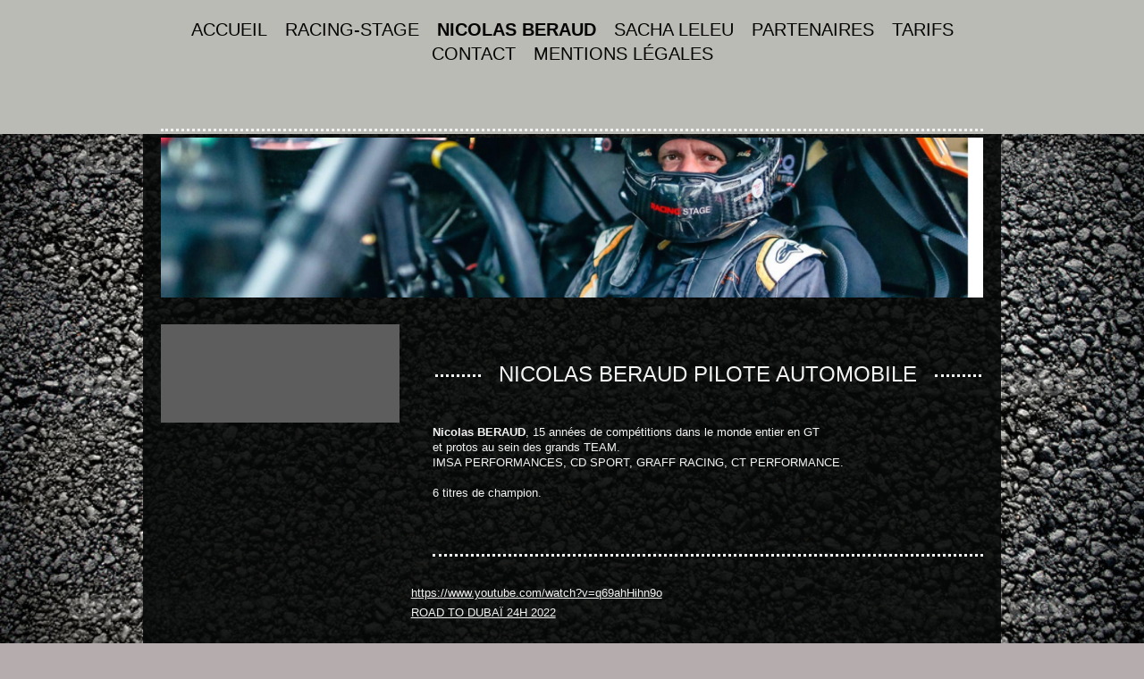

--- FILE ---
content_type: text/html; charset=UTF-8
request_url: https://www.racing-stage.fr/nicolas-beraud/
body_size: 7625
content:
<!DOCTYPE html>
<html lang="fr"  ><head prefix="og: http://ogp.me/ns# fb: http://ogp.me/ns/fb# business: http://ogp.me/ns/business#">
    <meta http-equiv="Content-Type" content="text/html; charset=utf-8"/>
    <meta name="generator" content="IONOS MyWebsite"/>
        
    <link rel="dns-prefetch" href="//cdn.website-start.de/"/>
    <link rel="dns-prefetch" href="//108.mod.mywebsite-editor.com"/>
    <link rel="dns-prefetch" href="https://108.sb.mywebsite-editor.com/"/>
    <link rel="shortcut icon" href="//cdn.website-start.de/favicon.ico"/>
        <title>RACING-STAGE - Nicolas BERAUD</title>
    <style type="text/css">@media screen and (max-device-width: 1024px) {.diyw a.switchViewWeb {display: inline !important;}}</style>
    <style type="text/css">@media screen and (min-device-width: 1024px) {
            .mediumScreenDisabled { display:block }
            .smallScreenDisabled { display:block }
        }
        @media screen and (max-device-width: 1024px) { .mediumScreenDisabled { display:none } }
        @media screen and (max-device-width: 568px) { .smallScreenDisabled { display:none } }
                @media screen and (min-width: 1024px) {
            .mobilepreview .mediumScreenDisabled { display:block }
            .mobilepreview .smallScreenDisabled { display:block }
        }
        @media screen and (max-width: 1024px) { .mobilepreview .mediumScreenDisabled { display:none } }
        @media screen and (max-width: 568px) { .mobilepreview .smallScreenDisabled { display:none } }</style>
    <meta name="viewport" content="width=device-width, initial-scale=1, maximum-scale=1, minimal-ui"/>

<meta name="format-detection" content="telephone=no"/>
        <meta name="keywords" content="LAMERACUP,lamera,cup,lameracupstage,compétition,nicolas,beraud,pilote,porsche,vdev,stage,racing,cup,endurance,"/>
            <meta name="description" content="Nicolas BERAUD, 15 années de compétitions dans le monde entier en GT et protos au sein des grands TEAM"/>
            <meta name="robots" content="index,follow"/>
        <link href="//cdn.website-start.de/templates/2122/style.css?1763478093678" rel="stylesheet" type="text/css"/>
    <link href="https://www.racing-stage.fr/s/style/theming.css?1707153476" rel="stylesheet" type="text/css"/>
    <link href="//cdn.website-start.de/app/cdn/min/group/web.css?1763478093678" rel="stylesheet" type="text/css"/>
<link href="//cdn.website-start.de/app/cdn/min/moduleserver/css/fr_FR/common,shoppingbasket?1763478093678" rel="stylesheet" type="text/css"/>
    <link href="//cdn.website-start.de/app/cdn/min/group/mobilenavigation.css?1763478093678" rel="stylesheet" type="text/css"/>
    <link href="https://108.sb.mywebsite-editor.com/app/logstate2-css.php?site=922729754&amp;t=1769138219" rel="stylesheet" type="text/css"/>

<script type="text/javascript">
    /* <![CDATA[ */
var stagingMode = '';
    /* ]]> */
</script>
<script src="https://108.sb.mywebsite-editor.com/app/logstate-js.php?site=922729754&amp;t=1769138219"></script>

    <link href="//cdn.website-start.de/templates/2122/print.css?1763478093678" rel="stylesheet" media="print" type="text/css"/>
    <script type="text/javascript">
    /* <![CDATA[ */
    var systemurl = 'https://108.sb.mywebsite-editor.com/';
    var webPath = '/';
    var proxyName = '';
    var webServerName = 'www.racing-stage.fr';
    var sslServerUrl = 'https://www.racing-stage.fr';
    var nonSslServerUrl = 'http://www.racing-stage.fr';
    var webserverProtocol = 'http://';
    var nghScriptsUrlPrefix = '//108.mod.mywebsite-editor.com';
    var sessionNamespace = 'DIY_SB';
    var jimdoData = {
        cdnUrl:  '//cdn.website-start.de/',
        messages: {
            lightBox: {
    image : 'Image',
    of: 'sur'
}

        },
        isTrial: 0,
        pageId: 10309    };
    var script_basisID = "922729754";

    diy = window.diy || {};
    diy.web = diy.web || {};

        diy.web.jsBaseUrl = "//cdn.website-start.de/s/build/";

    diy.context = diy.context || {};
    diy.context.type = diy.context.type || 'web';
    /* ]]> */
</script>

<script type="text/javascript" src="//cdn.website-start.de/app/cdn/min/group/web.js?1763478093678" crossorigin="anonymous"></script><script type="text/javascript" src="//cdn.website-start.de/s/build/web.bundle.js?1763478093678" crossorigin="anonymous"></script><script type="text/javascript" src="//cdn.website-start.de/app/cdn/min/group/mobilenavigation.js?1763478093678" crossorigin="anonymous"></script><script src="//cdn.website-start.de/app/cdn/min/moduleserver/js/fr_FR/common,shoppingbasket?1763478093678"></script>
<script type="text/javascript" src="https://cdn.website-start.de/proxy/apps/static/resource/dependencies/"></script><script type="text/javascript">
                    if (typeof require !== 'undefined') {
                        require.config({
                            waitSeconds : 10,
                            baseUrl : 'https://cdn.website-start.de/proxy/apps/static/js/'
                        });
                    }
                </script><script type="text/javascript" src="//cdn.website-start.de/app/cdn/min/group/pfcsupport.js?1763478093678" crossorigin="anonymous"></script>    <meta property="og:type" content="business.business"/>
    <meta property="og:url" content="https://www.racing-stage.fr/nicolas-beraud/"/>
    <meta property="og:title" content="RACING-STAGE - Nicolas BERAUD"/>
            <meta property="og:description" content="Nicolas BERAUD, 15 années de compétitions dans le monde entier en GT et protos au sein des grands TEAM"/>
                <meta property="og:image" content="https://www.racing-stage.fr/s/img/emotionheader252691.jpg"/>
        <meta property="business:contact_data:country_name" content="France"/>
    
    <meta property="business:contact_data:locality" content="MAROMME"/>
    
    <meta property="business:contact_data:email" content="nicolasberaud.promotion@gmail.com"/>
    <meta property="business:contact_data:postal_code" content="76150"/>
    <meta property="business:contact_data:phone_number" content=" 0619763563"/>
    
    
</head>


<body class="body diyBgActive  cc-pagemode-default diyfeSidebarLeft diy-market-fr_FR" data-pageid="10309" id="page-10309">
    
    <div class="diyw">
        <div class="diyweb diywebClark">
	<div class="diywebMobileNav">
		
<nav id="diyfeMobileNav" class="diyfeCA diyfeCA2" role="navigation">
    <a title="Ouvrir/fermer la navigation">Ouvrir/fermer la navigation</a>
    <ul class="mainNav1"><li class=" hasSubNavigation"><a data-page-id="9506" href="https://www.racing-stage.fr/" class=" level_1"><span>Accueil</span></a></li><li class=" hasSubNavigation"><a data-page-id="13921" href="https://www.racing-stage.fr/racing-stage/" class=" level_1"><span>Racing-Stage</span></a></li><li class="current hasSubNavigation"><a data-page-id="10309" href="https://www.racing-stage.fr/nicolas-beraud/" class="current level_1"><span>Nicolas BERAUD</span></a></li><li class=" hasSubNavigation"><a data-page-id="735617" href="https://www.racing-stage.fr/sacha-leleu/" class=" level_1"><span>Sacha LELEU</span></a></li><li class=" hasSubNavigation"><a data-page-id="11042" href="https://www.racing-stage.fr/partenaires/" class=" level_1"><span>Partenaires</span></a></li><li class=" hasSubNavigation"><a data-page-id="735616" href="https://www.racing-stage.fr/tarifs/" class=" level_1"><span>Tarifs</span></a></li><li class=" hasSubNavigation"><a data-page-id="9507" href="https://www.racing-stage.fr/contact/" class=" level_1"><span>Contact</span></a></li><li class=" hasSubNavigation"><a data-page-id="9509" href="https://www.racing-stage.fr/mentions-légales/" class=" level_1"><span>Mentions légales</span></a></li></ul></nav>
	</div>
	<div class="diywebHeader diyfeCA diyfeCA2">
		<div class="diywebLiveArea">
			<div class="diywebNav diywebNavHorizontal diywebNavMain diywebNav1">
				<div class="diyfeGE">
					<div class="diywebGutter">
						<div class="diywebExpander">
							<div class="webnavigation"><ul id="mainNav1" class="mainNav1"><li class="navTopItemGroup_1"><a data-page-id="9506" href="https://www.racing-stage.fr/" class="level_1"><span>Accueil</span></a></li><li class="navTopItemGroup_2"><a data-page-id="13921" href="https://www.racing-stage.fr/racing-stage/" class="level_1"><span>Racing-Stage</span></a></li><li class="navTopItemGroup_3"><a data-page-id="10309" href="https://www.racing-stage.fr/nicolas-beraud/" class="current level_1"><span>Nicolas BERAUD</span></a></li><li class="navTopItemGroup_4"><a data-page-id="735617" href="https://www.racing-stage.fr/sacha-leleu/" class="level_1"><span>Sacha LELEU</span></a></li><li class="navTopItemGroup_5"><a data-page-id="11042" href="https://www.racing-stage.fr/partenaires/" class="level_1"><span>Partenaires</span></a></li><li class="navTopItemGroup_6"><a data-page-id="735616" href="https://www.racing-stage.fr/tarifs/" class="level_1"><span>Tarifs</span></a></li><li class="navTopItemGroup_7"><a data-page-id="9507" href="https://www.racing-stage.fr/contact/" class="level_1"><span>Contact</span></a></li><li class="navTopItemGroup_8"><a data-page-id="9509" href="https://www.racing-stage.fr/mentions-légales/" class="level_1"><span>Mentions légales</span></a></li></ul></div>
						</div>
					</div>
				</div>
			</div>
		</div>
	</div>
	<div class="diywebLiveArea diyfeCA diyfeCA1">
		<div class="diywebLogo">
			<div class="diyfeGE">
				
    <style type="text/css" media="all">
        /* <![CDATA[ */
                .diyw #website-logo {
            text-align: center !important;
                    }
        
                /* ]]> */
    </style>

    <div id="website-logo">
    
            </div>


			</div>
		</div>
		<div id="diywebAppContainer1st"></div>
		<div class="diywebEmotionHeader">
			<div class="diyfeGE">
				
<style type="text/css" media="all">
.diyw div#emotion-header {
        max-width: 960px;
        max-height: 187px;
                background: #a0a0a0;
    }

.diyw div#emotion-header-title-bg {
    left: 0%;
    top: 20%;
    width: 100%;
    height: 14%;

    background-color: #FFFFFF;
    opacity: 0.50;
    filter: alpha(opacity = 50);
    display: none;}

.diyw div#emotion-header strong#emotion-header-title {
    left: 12%;
    top: 20%;
    color: #000000;
        font: italic bold 48px/120% 'Arial Black', Gadget, sans-serif;
}

.diyw div#emotion-no-bg-container{
    max-height: 187px;
}

.diyw div#emotion-no-bg-container .emotion-no-bg-height {
    margin-top: 19.48%;
}
</style>
<div id="emotion-header" data-action="loadView" data-params="active" data-imagescount="1">
            <img src="https://www.racing-stage.fr/s/img/emotionheader252691.jpg?1698743720.960px.187px" id="emotion-header-img" alt=""/>
            
        <div id="ehSlideshowPlaceholder">
            <div id="ehSlideShow">
                <div class="slide-container">
                                        <div style="background-color: #a0a0a0">
                            <img src="https://www.racing-stage.fr/s/img/emotionheader252691.jpg?1698743720.960px.187px" alt=""/>
                        </div>
                                    </div>
            </div>
        </div>


        <script type="text/javascript">
        //<![CDATA[
                diy.module.emotionHeader.slideShow.init({ slides: [{"url":"https:\/\/www.racing-stage.fr\/s\/img\/emotionheader252691.jpg?1698743720.960px.187px","image_alt":"","bgColor":"#a0a0a0"}] });
        //]]>
        </script>

    
    
    
            <strong id="emotion-header-title" style="text-align: left"></strong>
                    <div class="notranslate">
                <svg xmlns="http://www.w3.org/2000/svg" version="1.1" id="emotion-header-title-svg" viewBox="0 0 960 187" preserveAspectRatio="xMinYMin meet"><text style="font-family:'Arial Black', Gadget, sans-serif;font-size:48px;font-style:italic;font-weight:bold;fill:#000000;line-height:1.2em;"><tspan x="0" style="text-anchor: start" dy="0.95em"> </tspan></text></svg>
            </div>
            
    
    <script type="text/javascript">
    //<![CDATA[
    (function ($) {
        function enableSvgTitle() {
                        var titleSvg = $('svg#emotion-header-title-svg'),
                titleHtml = $('#emotion-header-title'),
                emoWidthAbs = 960,
                emoHeightAbs = 187,
                offsetParent,
                titlePosition,
                svgBoxWidth,
                svgBoxHeight;

                        if (titleSvg.length && titleHtml.length) {
                offsetParent = titleHtml.offsetParent();
                titlePosition = titleHtml.position();
                svgBoxWidth = titleHtml.width();
                svgBoxHeight = titleHtml.height();

                                titleSvg.get(0).setAttribute('viewBox', '0 0 ' + svgBoxWidth + ' ' + svgBoxHeight);
                titleSvg.css({
                   left: Math.roundTo(100 * titlePosition.left / offsetParent.width(), 3) + '%',
                   top: Math.roundTo(100 * titlePosition.top / offsetParent.height(), 3) + '%',
                   width: Math.roundTo(100 * svgBoxWidth / emoWidthAbs, 3) + '%',
                   height: Math.roundTo(100 * svgBoxHeight / emoHeightAbs, 3) + '%'
                });

                titleHtml.css('visibility','hidden');
                titleSvg.css('visibility','visible');
            }
        }

        
            var posFunc = function($, overrideSize) {
                var elems = [], containerWidth, containerHeight;
                                    elems.push({
                        selector: '#emotion-header-title',
                        overrideSize: true,
                        horPos: 7,
                        vertPos: 2                    });
                    lastTitleWidth = $('#emotion-header-title').width();
                                                elems.push({
                    selector: '#emotion-header-title-bg',
                    horPos: 0,
                    vertPos: 23                });
                                
                containerWidth = parseInt('960');
                containerHeight = parseInt('187');

                for (var i = 0; i < elems.length; ++i) {
                    var el = elems[i],
                        $el = $(el.selector),
                        pos = {
                            left: el.horPos,
                            top: el.vertPos
                        };
                    if (!$el.length) continue;
                    var anchorPos = $el.anchorPosition();
                    anchorPos.$container = $('#emotion-header');

                    if (overrideSize === true || el.overrideSize === true) {
                        anchorPos.setContainerSize(containerWidth, containerHeight);
                    } else {
                        anchorPos.setContainerSize(null, null);
                    }

                    var pxPos = anchorPos.fromAnchorPosition(pos),
                        pcPos = anchorPos.toPercentPosition(pxPos);

                    var elPos = {};
                    if (!isNaN(parseFloat(pcPos.top)) && isFinite(pcPos.top)) {
                        elPos.top = pcPos.top + '%';
                    }
                    if (!isNaN(parseFloat(pcPos.left)) && isFinite(pcPos.left)) {
                        elPos.left = pcPos.left + '%';
                    }
                    $el.css(elPos);
                }

                // switch to svg title
                enableSvgTitle();
            };

                        var $emotionImg = jQuery('#emotion-header-img');
            if ($emotionImg.length > 0) {
                // first position the element based on stored size
                posFunc(jQuery, true);

                // trigger reposition using the real size when the element is loaded
                var ehLoadEvTriggered = false;
                $emotionImg.one('load', function(){
                    posFunc(jQuery);
                    ehLoadEvTriggered = true;
                                        diy.module.emotionHeader.slideShow.start();
                                    }).each(function() {
                                        if(this.complete || typeof this.complete === 'undefined') {
                        jQuery(this).load();
                    }
                });

                                noLoadTriggeredTimeoutId = setTimeout(function() {
                    if (!ehLoadEvTriggered) {
                        posFunc(jQuery);
                    }
                    window.clearTimeout(noLoadTriggeredTimeoutId)
                }, 5000);//after 5 seconds
            } else {
                jQuery(function(){
                    posFunc(jQuery);
                });
            }

                        if (jQuery.isBrowser && jQuery.isBrowser.ie8) {
                var longTitleRepositionCalls = 0;
                longTitleRepositionInterval = setInterval(function() {
                    if (lastTitleWidth > 0 && lastTitleWidth != jQuery('#emotion-header-title').width()) {
                        posFunc(jQuery);
                    }
                    longTitleRepositionCalls++;
                    // try this for 5 seconds
                    if (longTitleRepositionCalls === 5) {
                        window.clearInterval(longTitleRepositionInterval);
                    }
                }, 1000);//each 1 second
            }

            }(jQuery));
    //]]>
    </script>

    </div>

			</div>
		</div>
		<div class="diywebContent">
			<div class="diywebMainGutter">
				<div class="diyfeGridGroup">
					<div class="diywebMain diyfeGE">
						<div class="diywebGutter">
							
        <div id="content_area">
        	<div id="content_start"></div>
        	
        
        <div id="matrix_21086" class="sortable-matrix" data-matrixId="21086"><div class="n module-type-header diyfeLiveArea "> <h1><span class="diyfeDecoration">Nicolas beraud PILOTE AUTOMOBILE</span></h1> </div><div class="n module-type-text diyfeLiveArea "> <p style="margin-bottom: 0cm; text-align: justify;"><strong>Nicolas BERAUD</strong>, 15 années de compétitions dans le monde entier en GT</p>
<p style="margin-bottom: 0cm; text-align: justify;">et protos au sein des grands TEAM.</p>
<p style="margin-bottom: 0cm; text-align: justify;">IMSA PERFORMANCES, CD SPORT, GRAFF RACING, CT PERFORMANCE.</p>
<p style="margin-bottom: 0cm; text-align: justify;"> </p>
<p style="margin-bottom: 0cm; text-align: justify;">6 titres de champion.</p>
<p> </p>
<p> </p> </div><div class="n module-type-hr diyfeLiveArea "> <div style="padding: 0px 0px">
    <div class="hr"></div>
</div>
 </div><div class="n module-type-text diyfeLiveArea "> <div style="color:rgb(0, 0, 0);line-height:14.399999618530273px;margin-top:0pt;margin-bottom:6pt;margin-left:0in;text-indent:-0.25in;direction:ltr;unicode-bidi:embed;word-break:normal;"><a href="https://www.youtube.com/watch?v=q69ahHihn9o" style="text-indent: -0.25in;" target="_blank">https://www.youtube.com/watch?v=q69ahHihn9o</a></div>
<div style="color:rgb(0, 0, 0);line-height:14.399999618530273px;margin-top:0pt;margin-bottom:6pt;margin-left:0in;text-indent:-0.25in;direction:ltr;unicode-bidi:embed;word-break:normal;"><a href="http://www.youtube.com/watch?v=q69ahHihn9o" style="text-indent: -0.25in;" target="_blank">ROAD TO DUBAÏ 24H 2022</a><span style="text-indent: -0.25in;"> </span></div>
<div style="color:rgb(0, 0, 0);line-height:14.399999618530273px;margin-top:0pt;margin-bottom:6pt;margin-left:0in;text-indent:-0.25in;direction:ltr;unicode-bidi:embed;word-break:normal;"> </div> </div><div class="n module-type-gallery diyfeLiveArea "> <div class="ccgalerie slideshow clearover" id="slideshow-gallery-16708712" data-jsclass="GallerySlideshow" data-jsoptions="effect: 'slide',changeTime: 3000,maxHeight: '375px',navigation: true,startPaused: false">

    <div class="thumb_pro1">
    	<div class="innerthumbnail">
    		<a href="https://www.racing-stage.fr/s/cc_images/cache_43583641.jpg" data-is-image="true" target="_blank">    			<img data-width="654" data-height="600" src="https://www.racing-stage.fr/s/cc_images/thumb_43583641.jpg"/>
    		</a>    	</div>
    </div>
        <div class="thumb_pro1">
    	<div class="innerthumbnail">
    		<a href="https://www.racing-stage.fr/s/cc_images/cache_43583642.jpg" data-is-image="true" target="_blank">    			<img data-width="800" data-height="522" src="https://www.racing-stage.fr/s/cc_images/thumb_43583642.jpg"/>
    		</a>    	</div>
    </div>
        <div class="thumb_pro1">
    	<div class="innerthumbnail">
    		<a href="https://www.racing-stage.fr/s/cc_images/cache_43583643.jpg" data-is-image="true" target="_blank">    			<img data-width="800" data-height="533" src="https://www.racing-stage.fr/s/cc_images/thumb_43583643.jpg"/>
    		</a>    	</div>
    </div>
        <div class="thumb_pro1">
    	<div class="innerthumbnail">
    		<a href="https://www.racing-stage.fr/s/cc_images/cache_43583644.jpg" data-is-image="true" target="_blank">    			<img data-width="621" data-height="600" src="https://www.racing-stage.fr/s/cc_images/thumb_43583644.jpg"/>
    		</a>    	</div>
    </div>
        <div class="thumb_pro1">
    	<div class="innerthumbnail">
    		<a href="https://www.racing-stage.fr/s/cc_images/cache_43583645.jpg" data-is-image="true" target="_blank">    			<img data-width="800" data-height="276" src="https://www.racing-stage.fr/s/cc_images/thumb_43583645.jpg"/>
    		</a>    	</div>
    </div>
        <div class="thumb_pro1">
    	<div class="innerthumbnail">
    		<a href="https://www.racing-stage.fr/s/cc_images/cache_43583646.jpg" data-is-image="true" target="_blank">    			<img data-width="800" data-height="522" src="https://www.racing-stage.fr/s/cc_images/thumb_43583646.jpg"/>
    		</a>    	</div>
    </div>
        <div class="thumb_pro1">
    	<div class="innerthumbnail">
    		<a href="https://www.racing-stage.fr/s/cc_images/cache_43583647.jpg" data-is-image="true" target="_blank">    			<img data-width="800" data-height="516" src="https://www.racing-stage.fr/s/cc_images/thumb_43583647.jpg"/>
    		</a>    	</div>
    </div>
        <div class="thumb_pro1">
    	<div class="innerthumbnail">
    		<a href="https://www.racing-stage.fr/s/cc_images/cache_43583648.jpg" data-is-image="true" target="_blank">    			<img data-width="800" data-height="585" src="https://www.racing-stage.fr/s/cc_images/thumb_43583648.jpg"/>
    		</a>    	</div>
    </div>
        <div class="thumb_pro1">
    	<div class="innerthumbnail">
    		<a href="https://www.racing-stage.fr/s/cc_images/cache_43583649.jpg" data-is-image="true" target="_blank">    			<img data-width="800" data-height="527" src="https://www.racing-stage.fr/s/cc_images/thumb_43583649.jpg"/>
    		</a>    	</div>
    </div>
        <div class="thumb_pro1">
    	<div class="innerthumbnail">
    		<a href="https://www.racing-stage.fr/s/cc_images/cache_43583650.jpg" data-is-image="true" target="_blank">    			<img data-width="800" data-height="523" src="https://www.racing-stage.fr/s/cc_images/thumb_43583650.jpg"/>
    		</a>    	</div>
    </div>
        <div class="thumb_pro1">
    	<div class="innerthumbnail">
    		<a href="https://www.racing-stage.fr/s/cc_images/cache_43583651.jpg" data-is-image="true" target="_blank">    			<img data-width="800" data-height="533" src="https://www.racing-stage.fr/s/cc_images/thumb_43583651.jpg"/>
    		</a>    	</div>
    </div>
        <div class="thumb_pro1">
    	<div class="innerthumbnail">
    		<a href="https://www.racing-stage.fr/s/cc_images/cache_43583652.jpg" data-is-image="true" target="_blank">    			<img data-width="800" data-height="507" src="https://www.racing-stage.fr/s/cc_images/thumb_43583652.jpg"/>
    		</a>    	</div>
    </div>
        <div class="thumb_pro1">
    	<div class="innerthumbnail">
    		<a href="https://www.racing-stage.fr/s/cc_images/cache_43583653.jpg" data-is-image="true" target="_blank">    			<img data-width="800" data-height="437" src="https://www.racing-stage.fr/s/cc_images/thumb_43583653.jpg"/>
    		</a>    	</div>
    </div>
        <div class="thumb_pro1">
    	<div class="innerthumbnail">
    		<a href="https://www.racing-stage.fr/s/cc_images/cache_43583654.jpg" data-is-image="true" target="_blank">    			<img data-width="800" data-height="533" src="https://www.racing-stage.fr/s/cc_images/thumb_43583654.jpg"/>
    		</a>    	</div>
    </div>
        <div class="thumb_pro1">
    	<div class="innerthumbnail">
    		<a href="https://www.racing-stage.fr/s/cc_images/cache_43583655.jpg" data-is-image="true" target="_blank">    			<img data-width="800" data-height="581" src="https://www.racing-stage.fr/s/cc_images/thumb_43583655.jpg"/>
    		</a>    	</div>
    </div>
        <div class="thumb_pro1">
    	<div class="innerthumbnail">
    		<a href="https://www.racing-stage.fr/s/cc_images/cache_43583656.jpg" data-is-image="true" target="_blank">    			<img data-width="800" data-height="499" src="https://www.racing-stage.fr/s/cc_images/thumb_43583656.jpg"/>
    		</a>    	</div>
    </div>
        <div class="thumb_pro1">
    	<div class="innerthumbnail">
    		<a href="https://www.racing-stage.fr/s/cc_images/cache_43583657.jpg" data-is-image="true" target="_blank">    			<img data-width="796" data-height="600" src="https://www.racing-stage.fr/s/cc_images/thumb_43583657.jpg"/>
    		</a>    	</div>
    </div>
    </div>
 </div><div class="n module-type-text diyfeLiveArea "> <h2 style="margin-bottom: 0cm; text-align: left;">palmarès :</h2>
<p> </p> </div><div class="n module-type-text diyfeLiveArea "> <p style="margin-bottom: 0cm;"> </p>
<ul dir="ltr">
<li style="color: rgb(0, 0, 0); line-height: 14.399999618530273px; margin-top: 0pt; margin-bottom: 6pt; margin-left: 0in; unicode-bidi: embed; word-break: normal; text-align: justify;"><span style="color:#FFFFFF;"><strong>2021</strong> : Champion France Lamera cup PRO-AM</span></li>
</ul>
<p style="color: rgb(0, 0, 0); line-height: 14.399999618530273px; margin-top: 0pt; margin-bottom: 6pt; margin-left: 0in; unicode-bidi: embed; word-break: normal; text-align: justify;"> </p>
<ul dir="ltr">
<li style="color: rgb(0, 0, 0); line-height: 14.399999618530273px; margin-top: 0pt; margin-bottom: 6pt; margin-left: 0in; unicode-bidi: embed; word-break: normal; text-align: justify;"><span style="color:#FFFFFF;"><strong>2020</strong> : Champion France LIGIER JS2R CUP AM</span></li>
</ul>
<p style="color: rgb(0, 0, 0); line-height: 14.399999618530273px; margin-top: 0pt; margin-bottom: 6pt; margin-left: 0in; unicode-bidi: embed; word-break: normal; text-align: justify;"> </p>
<ul dir="ltr">
<li style="color: rgb(0, 0, 0); line-height: 14.399999618530273px; margin-top: 0pt; margin-bottom: 6pt; margin-left: 0in; unicode-bidi: embed; word-break: normal; text-align: justify;"><span style="color:#FFFFFF;"><strong>2018</strong> : Champion intercontinental 24h series</span></li>
</ul>
<p style="color: rgb(0, 0, 0); line-height: 14.399999618530273px; margin-top: 0pt; margin-bottom: 6pt; margin-left: 0in; unicode-bidi: embed; word-break: normal; text-align: justify;"> </p>
<ul dir="ltr">
<li style="color: rgb(0, 0, 0); line-height: 14.399999618530273px; margin-top: 0pt; margin-bottom: 6pt; margin-left: 0in; unicode-bidi: embed; word-break: normal; text-align: justify;"><span style="color:#FFFFFF;"><strong>2017</strong> : Champion France Lamera Cup Elite</span></li>
<li style="color: rgb(0, 0, 0); line-height: 14.399999618530273px; margin-top: 0pt; margin-bottom: 6pt; margin-left: 0in; unicode-bidi: embed; word-break: normal; text-align: justify;"> </li>
<li style="color: rgb(0, 0, 0); line-height: 14.399999618530273px; margin-top: 0pt; margin-bottom: 6pt; margin-left: 0in; unicode-bidi: embed; word-break: normal; text-align: justify;"><span style="color:#FFFFFF;"><strong>2016</strong> : Champion de France Lamera Cup, Elite</span></li>
</ul>
<ul>
<li style="margin-bottom: 0cm; text-align: justify;"><span style="color:#FFFFFF;"><strong>2015</strong> : Victoire 5h de NAVARRA gentleman ( Championnat LAMERA CUP - LAMERA 27 )</span></li>
</ul>
<p style="margin-bottom: 0cm; text-align: justify;"><span style="color:#FFFFFF;">            Victoire 7h de NAVARRA gentleman ( Championnat
LAMERA CUP - LAMERA 27 )</span></p>
<p style="margin-bottom: 0cm; text-align: justify;"><span style="color:#FFFFFF;">            Victoire 7h de NOGARO gentleman ( Championnat
LAMERA CUP - LAMERA 27 )</span></p>
<p style="margin-bottom: 0cm; text-align: justify;"> </p>
<ul>
<li style="margin-bottom: 0cm; text-align: justify;"><span style="color:#FFFFFF;"><strong>2014</strong> : Championnat d' Europe VDEV ,proto CN NORMA HONDA Team CD SPORT</span></li>
</ul>
<p style="margin-bottom: 0cm; text-align: justify;"><span style="color:#FFFFFF;">           Victoire 6h de Castellet</span></p>
<p style="margin-bottom: 0cm; text-align: justify;"><span style="color:#FFFFFF;">           Championnat d' Europe VDEV GT , PORSCHE 997 GT3R</span></p>
<p style="margin-bottom: 0cm; text-align: justify;"><span style="color:#FFFFFF;">           3 ième au 4 h de MOTORLAND ARAGON Team NOURRY Compétition</span></p>
<p style="margin-bottom: 0cm; text-align: justify;"><span style="color:#FFFFFF;">           Victoire 8h de Dijon LAMERA CUP</span></p>
<p style="margin-bottom: 0cm; text-align: justify;"><span style="color:#FFFFFF;">           3 ième Porsche Challenge Magny Cours 997 GT3 CUP 2012 Team NOURRY</span></p>
<p style="margin-bottom: 0cm; text-align: justify;"> </p>
<ul>
<li style="margin-bottom: 0cm; text-align: justify;"><span style="color:#FFFFFF;"><strong>2013</strong> : Championnat d’Europe V de V , proto Norma Honda CN , team CD SPORT</span></li>
</ul>
<p style="margin-bottom: 0cm; text-align: justify;"> </p>
<ul>
<li style="margin-bottom: 0cm; text-align: justify;"><span style="color:#FFFFFF;"><strong>2012</strong> : 24 Heures NÜRBURGRING Nordshleife , BMW M3 , 3eme classe SP5</span></li>
</ul>
<p style="margin-bottom: 0cm; text-align: justify;"><span style="color:#FFFFFF;"><em style="line-height: 1.35;">           VLN NÜRBURGRING Nordshleife , BMW M3 ,
victoire de classe SP5</em></span></p>
<p style="margin-bottom: 0cm; text-align: justify;"> </p>
<ul>
<li style="margin-bottom: 0cm; text-align: justify;"><span style="color:#FFFFFF;"><strong>2011</strong> : 4eme World Carrera Cup MY 08/09 NÜRBURGRING Nordshleife</span></li>
</ul>
<p style="margin-bottom: 0cm; text-align: justify;"><span style="color:#FFFFFF;"><em style="line-height: 1.35;">           Vice-champion de France Porsche Matmut Carrera
Cup (B my 08-09)</em></span></p>
<p style="margin-bottom: 0cm; text-align: justify;"> </p>
<ul>
<li style="margin-bottom: 0cm; text-align: justify;"><span style="color:#FFFFFF;"><strong>2010</strong> : 3eme au Championnat de France 911 Trophy , équipier Philippe Chassang</span></li>
</ul>
<p style="margin-bottom: 0cm; text-align: justify;"><span style="color:#FFFFFF;"><em style="line-height: 1.35;">           Participation à la Carrera Cup en ouverture
des 24 Heures du Mans</em></span></p>
<p style="margin-bottom: 0cm; text-align: justify;"> </p>
<ul>
<li style="margin-bottom: 0cm; text-align: justify;"><span style="color:#FFFFFF;"><strong>2009</strong> : Champion de France 911 Legend ( Porsche 996 Cup 02)</span></li>
</ul> </div></div>
        
        
        </div>
						</div>
					</div>
					<div class="diywebSecondary diyfeGE diyfeCA diyfeCA3">
						<div class="diywebNav diywebNav23 diywebHideOnSmall">
							<div class="diyfeGE">
								<div class="diywebGutter">
									<div class="webnavigation"></div>
								</div>
							</div>
						</div>
						<div class="diywebSidebar">
							<div class="diyfeGE">
								<div class="diywebGutter">
									<div id="matrix_19340" class="sortable-matrix" data-matrixId="19340"><div class="n module-type-webcomponent-facebookWall diyfeLiveArea ">  </div><div class="n module-type-webcomponent-facebookWall diyfeLiveArea ">  </div><div class="n module-type-webcomponent-facebookWall diyfeLiveArea ">  </div><div class="n module-type-webcomponent-translator diyfeLiveArea "> <div id="webcomponent_53c1f054-1579-49a8-9f01-adb9b26267cc_web" class="diysdk_webServices_translator web_view webcomponent diyApp mediumScreenDisabled smallScreenDisabled">
    <div class="alignment clear height50">
        <div id="google_translate_element"></div>
        <script type="text/javascript">
            function googleTranslateElementInit()
            {
                new google.translate.TranslateElement({
                    pageLanguage: 'fr',
                        layout: google.translate.TranslateElement.InlineLayout.SIMPLE,
                        autoDisplay: false
                },
                'google_translate_element');
            }
        </script>
        <script type="text/javascript" src="https://translate.google.com/translate_a/element.js?cb=googleTranslateElementInit"></script>
    </div>
    <div class="clear"></div>
</div><script type="text/javascript">/* <![CDATA[ */
var data = {"instance":{"data":{"renderOptions":{"width":"210","height":null,"upgradeable":"0","packagetransition":"none"}},"name":"translator","localizedName":"Traducteur Site Web","id":"53c1f054-1579-49a8-9f01-adb9b26267cc","view":"web","app":{"version":"1.0","name":"webServices","id":"01C97DB0-E9C0-4869-86C0-D549C9331D3E"},"isSitebuilder":false,"environmentConfig":{"isSitebuilder":false,"staticUrlPrefix":"https:\/\/cdn.website-start.de\/proxy\/apps\/aek2oo"}},"resources":{"css":["https:\/\/cdn.website-start.de\/proxy\/apps\/aek2oo\/s\/diy\/basic\/public\/css\/basic.css?rev-1572433039=","https:\/\/cdn.website-start.de\/proxy\/apps\/aek2oo\/s\/webServices\/translator\/public\/css\/web.css?rev-1572433039="],"js":["order!https:\/\/cdn.website-start.de\/proxy\/apps\/aek2oo\/s\/webServices\/translator\/public\/js\/translator.js?rev-1572433039=","order!https:\/\/cdn.website-start.de\/proxy\/apps\/aek2oo\/api\/app\/webServices\/translation\/fr_FR?rev-1572433039="]},"embeddedComponents":[]};
var baseSaveUrl = '/proxy/apps/';
var instanceCreator = new diysdk.webcomponentIntegrator();
instanceCreator.create(data, baseSaveUrl);
/* ]]> */</script> </div><div class="n module-type-webcomponent-facebookWall diyfeLiveArea ">  </div><div class="n module-type-webcomponent-facebookWall diyfeLiveArea ">  </div></div>
								</div>
							</div>
						</div>
					</div>
				</div>
			</div>
		</div>
	</div>
	<div class="diywebFooter diyfeCA diyfeCA2">
		<div class="diywebLiveArea">
			<div class="diywebMainGutter">
				<div class="diyfeGE">
					<div class="diywebGutter">
						<div id="contentfooter">
    <div class="leftrow">
                        <a rel="nofollow" href="javascript:window.print();">
                    <img class="inline" height="14" width="18" src="//cdn.website-start.de/s/img/cc/printer.gif" alt=""/>
                    Version imprimable                </a> <span class="footer-separator">|</span>
                <a href="https://www.racing-stage.fr/sitemap/">Plan du site</a>
                        <br/> © RACING-STAGE
            </div>
    <script type="text/javascript">
        window.diy.ux.Captcha.locales = {
            generateNewCode: 'Générer un nouveau code',
            enterCode: 'Veuillez entrer le code.'
        };
        window.diy.ux.Cap2.locales = {
            generateNewCode: 'Générer un nouveau code',
            enterCode: 'Veuillez entrer le code.'
        };
    </script>
    <div class="rightrow">
                    <span class="loggedout">
                <a rel="nofollow" id="login" href="https://login.1and1-editor.com/922729754/www.racing-stage.fr/fr?pageId=10309">
                    Connexion                </a>
            </span>
                <p><a class="diyw switchViewWeb" href="javascript:switchView('desktop');">Affichage Web</a><a class="diyw switchViewMobile" href="javascript:switchView('mobile');">Affichage Mobile</a></p>
                <span class="loggedin">
            <a rel="nofollow" id="logout" href="https://108.sb.mywebsite-editor.com/app/cms/logout.php">Déconnexion</a> <span class="footer-separator">|</span>
            <a rel="nofollow" id="edit" href="https://108.sb.mywebsite-editor.com/app/922729754/10309/">Modifier</a>
        </span>
    </div>
</div>
            <div id="loginbox" class="hidden">
                <script type="text/javascript">
                    /* <![CDATA[ */
                    function forgotpw_popup() {
                        var url = 'https://motdepasse.1and1.fr/xml/request/RequestStart';
                        fenster = window.open(url, "fenster1", "width=600,height=400,status=yes,scrollbars=yes,resizable=yes");
                        // IE8 doesn't return the window reference instantly or at all.
                        // It may appear the call failed and fenster is null
                        if (fenster && fenster.focus) {
                            fenster.focus();
                        }
                    }
                    /* ]]> */
                </script>
                                <img class="logo" src="//cdn.website-start.de/s/img/logo.gif" alt="IONOS" title="IONOS"/>

                <div id="loginboxOuter"></div>
            </div>
        

					</div>
				</div>
			</div>
		</div>
	</div>
</div>    </div>

    
    </body>


<!-- rendered at Wed, 24 Dec 2025 22:36:07 +0100 -->
</html>
